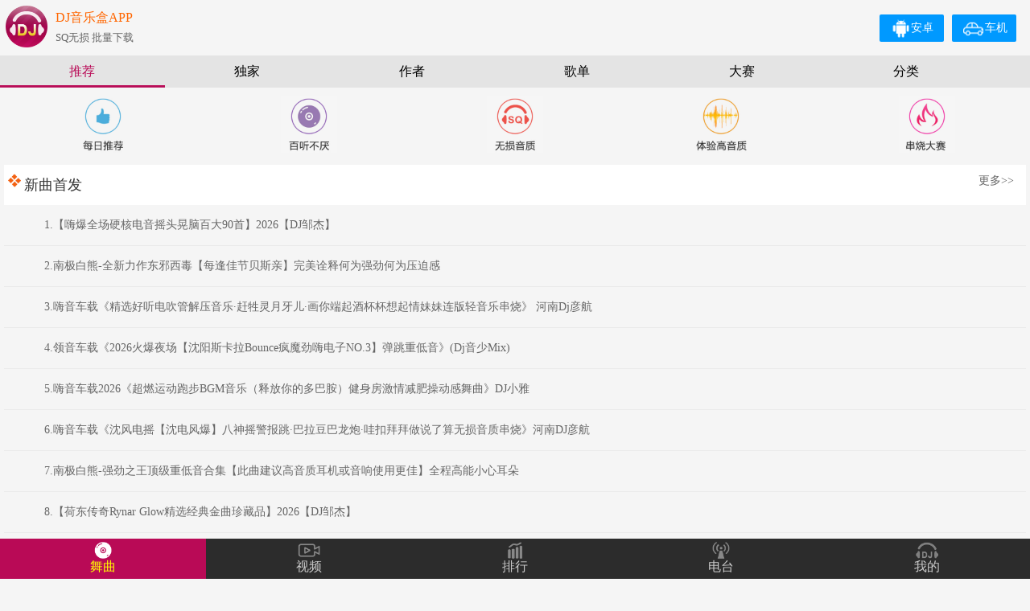

--- FILE ---
content_type: text/html
request_url: https://sj.djyule.com/?id=410087
body_size: 22615
content:
<!DOCTYPE HTML>
<html>
<head>
    <meta charset="UTF-8" />
    
<title>DJ音乐盒-超高清DJ舞曲带你嗨,车载音乐,电音,MC喊麦现场,劲爆Dj,重低音DJ,夜店Disco</title>
<meta name="keywords" content="dj,DJ音乐盒,dj舞曲,DJ娱乐网,高音质,dj音乐,电音,车载音乐,劲爆Dj,车载Dj,dj歌曲,dj舞曲超劲爆,MC喊麦">
<meta name="description" content="DJ娱乐网--百万首独家超劲爆DJ舞曲任你听,DJ发烧友必备.车载DJ串烧,电音,重低音DJ,MC喊麦现场,夜店Disco应有尽有">
    <meta name="viewport" content="width=device-width, initial-scale=1.0, minimum-scale=1.0, maximum-scale=1.0, user-scalable=no"/>
    <meta name="apple-touch-fullscreen" content="yes" />
    <meta name="apple-mobile-web-app-capable" content="yes"/>
    <meta name="format-detection" content="telephone=no;address=no;email=no" />
<meta http-equiv="Content-Type" content="text/html; charset=utf-8">
<link href="css/css2025.css" rel="stylesheet" type="text/css">
<style type="text/css">
<!--
.DSvoteBG {
	background-image: url(../img/DSvoteBG.jpg);
	background-repeat: no-repeat;
	height: 83px;
	width: 90px;	
	background-size:90px 83px;
}
.DSvoteBG a {
	color: #FF0000;
	font-size: 24px;
	font-family: Arial, Helvetica, sans-serif;
	line-height: 83px;
	text-align: center;
	display: block;
}
.upHYid {
	font-size: 14px;
	color: #CCCCCC;
}
.videoDiv {
	width: 100%;
	margin-right: auto;
	margin-left: auto;
	margin-bottom: 15px;
	margin-top: 100px;
}
.videoList {
	background-color: #565656;
	width: 300px;
	padding: 5px;
	margin-right: 15px;
	margin-bottom: 15px;
	float: left;
	border-radius:10px;
}
.Vtitle {
	color: #FFFFFF;
	line-height: 35px;
	height: 35px;
	overflow: hidden;
	font-size: 14px;
}
.Imgbizhi {
	width: 300px;
	overflow: hidden;
	text-align: center;
	height: 170px;
	border-radius:10px;
	text-align:center;
}
.Imgbizhi img {
  	max-width: 100%; /* 最大宽度为父容器宽度的100% */
	height: auto;    /* 高度自动调整以保持图片比例 */
	display: block;  /* 将图片作为块级元素显示，可以设置宽度和高度 */
	border-radius:10px;
}
.Vtime {
	color: #999999;
	float: left;
	width: 70px;
	line-height: 25px;
	font-size: 12px;
}
.V_width {
	float: right;
	width: 96px;
	text-align: right;
	color: #999999;
	line-height: 25px;
	font-size: 12px;
}
.Imgbizhi1 {
	width: 170px;
	overflow: hidden;
	text-align: center;
	height: 96px;
	border-radius:10px;
	text-align:center;
}
.videoList1 {
	background-color: #FFFFFF;
	width: 170px;
	padding: 2px;
	margin-bottom: 5px;
	border-radius:10px;
	margin-right: 5px;
	float: left;
}
-->
</style>
</head>

<body>
<link href="css/css2025.css" rel="stylesheet" type="text/css">
<div class="topMenu">
    <ul>
        <li class="ico_wq" id="topMenuSelect"><a href="/">舞曲</a></li>
        <li class="ico_video"><a href="/videoList.asp">视频</a></li>
        <li class="ico_ph"><a href="/phb/">排行</a></li>
        <li class="ico_dt"><a href="/dianTai.asp">电台</a></li>
        <li class="ico_wd"><a href="https://user.djyule.com/sj/index.asp">我的</a></li>
    </ul>
</div>
<div class="header">  
    <div style="padding: 7px; height:55px; background-color:#f5f5f5">
    <div style="float:left; width:62px;"><a href="/downloadAPP.asp" target="_blank"><img src="img/logo.png" alt="" width="52" height="52" /></a></div>
  <div style="float:left; line-height:20px; text-align:left;"><span style="font-family:'微软雅黑'; font-size:16px; color:#FF6600; line-height: 30px;">DJ音乐盒APP</span><br />
        <span style="font-family:'微软雅黑'; color:#666666; font-size:13px;">SQ无损 批量下载</span></div>
    <div class="an">
    	<span class="install_btn"><a href="http://www.djyule.com/car/index.htm" target="_blank"><img src="img/icoAndroid-2.png" width="25" height="27" hspace="2" align="absmiddle" />车机</a></span>
    	
            <span class="install_btn"><a href="/downloadAPP.asp" target="_blank"><img src="img/ico_android.png" width="25" height="27" align="absmiddle" />安卓</a></span>
        
        	
    </div>
    <div class="clear"></div>
    
  </div>
  <div class="itemMenu">
    	<ul>
       	  	<li id="itemMenuSelect"><a href="/">推荐</a></li>
            <li ><a href="/dujia.asp">独家</a></li>
        	<li ><a href="/ZZ.asp">作者</a></li>
            <li ><a href="/ZJ.asp">歌单</a></li>
            <li ><a href="/dasai/">大赛</a></li>
            <li ><a href="/FL.asp">分类</a></li>
        </ul>
  </div>
</div>


<div class="homeAD">

<table width="100%" border="0" cellspacing="0" cellpadding="0">
  <tr>
    <td width="20%" align="center"><div class="homeTJad"><a href="newdj.asp?tj=1" style="background-image: url(img/home1.jpg);">每日推荐</a></div></td>
    <td width="20%" align="center"><div class="homeTJad"><a href="newdj.asp?tj=2" style="background-image: url(img/home7.jpg);">百听不厌</a></div></td>
    <td width="20%" align="center"><div class="homeTJad"><a href="newdj.asp?tj=3" style="background-image: url(img/home8.jpg);">无损音质</a></div></td>
    <td width="20%" align="center"><div class="homeTJad"><a href="tiyan320.asp" style="background-image: url(img/home2.jpg);">体验高音质</a></div></td>
    <td width="20%" align="center"><div class="homeTJad"><a href="/dasai/" target="_blank" style="background-image: url(img/home6.jpg);">大赛</a></div></td>
  </tr>
</table>
</div>
<!--
<div class="ad800">
<script type="text/javascript" src="js/ad800.js"></script>
</div>
-->
<div class="ad800" style="display:none;">
<script type="text/javascript">
//获取指定区间范围随机数，包括lowerValue和upperValue
/*
function randomFrom(lowerValue,upperValue)
{
    return Math.floor(Math.random() * (upperValue - lowerValue + 1) + lowerValue);
}
var i = randomFrom(1,4);
if(i == 1){
	document.writeln("<a href='https://s.click.taobao.com/rU0V4Ew' target='_blank'><img src='https://userimg.djyule.com/sjAD/taobao/datu_005.jpg' width='357' height='130' vspace='5'></a>");
}else if(i == 2){
	document.writeln("<a href='https://s.click.taobao.com/TZ8V4Ew' target='_blank'><img src='https://userimg.djyule.com/sjAD/taobao/datu_004.jpg' width='357' height='130' vspace='5'></a>");
}else if(i == 3){
	document.writeln("<a href='https://s.click.taobao.com/MajVAEw' target='_blank'><img src='https://userimg.djyule.com/sjAD/taobao/datu_003.jpg' width='357' height='130' vspace='5'></a>");
}else{
	document.writeln("<a href='https://s.click.taobao.com/AJeVAEw' target='_blank'><img src='https://userimg.djyule.com/sjAD/058.jpg' width='357' height='130' vspace='5'></a>");
}*/
</script>
</div>
<div class="homenewDJ">
	<div class="title18">
    	<span class="txt">新曲首发</span>
        <span class="more"><a href="newdj.asp?tj=0">更多>></a></span>    </div>
<div class="homeNewList">
   	  <ul>

		
       	  <li style="background-image: url(https://userimg.djyule.com/Pic120/37407.jpg);">
            <a href="player.asp?id=461725">1.【嗨爆全场硬核电音摇头晃脑百大90首】2026【DJ邹杰】</a> </li>
        
        
       	  <li style="background-image: url(https://userimg.djyule.com/Pic120/3249796.jpg);">
            <a href="player.asp?id=461757">2.南极白熊-全新力作东邪西毒【每逢佳节贝斯亲】完美诠释何为强劲何为压迫感</a> </li>
        
        
       	  <li style="background-image: url(https://userimg.djyule.com/Pic120/242.jpg);">
            <a href="player.asp?id=461767">3.嗨音车载《精选好听电吹管解压音乐·赶牲灵月牙儿·画你端起酒杯杯想起情妹妹连版轻音乐串烧》 河南Dj彦航</a> </li>
        
        
       	  <li style="background-image: url(https://userimg.djyule.com/Pic120/111568.jpg);">
            <a href="player.asp?id=461818">4.领音车载《2026火爆夜场【沈阳斯卡拉Bounce疯魔劲嗨电子NO.3】弹跳重低音》(Dj音少Mix)</a> </li>
        
        
       	  <li style="background-image: url(https://userimg.djyule.com/Pic120/882918.jpg);">
            <a href="player.asp?id=461815">5.嗨音车载2026《超燃运动跑步BGM音乐（释放你的多巴胺）健身房激情减肥操动感舞曲》DJ小雅</a> </li>
        
        
       	  <li style="background-image: url(https://userimg.djyule.com/Pic120/242.jpg);">
            <a href="player.asp?id=448436">6.嗨音车载《沈风电摇【沈电风爆】八神摇警报跳·巴拉豆巴龙炮·哇扣拜拜做说了算无损音质串烧》河南DJ彦航</a> </li>
        
        
       	  <li style="background-image: url(https://userimg.djyule.com/Pic120/3249796.jpg);">
            <a href="player.asp?id=461809">7.南极白熊-强劲之王顶级重低音合集【此曲建议高音质耳机或音响使用更佳】全程高能小心耳朵</a> </li>
        
        
       	  <li style="background-image: url(https://userimg.djyule.com/Pic120/37407.jpg);">
            <a href="player.asp?id=461724">8.【荷东传奇Rynar Glow精选经典金曲珍藏品】2026【DJ邹杰】</a> </li>
        
        
       	  <li style="background-image: url(https://userimg.djyule.com/Pic120/37407.jpg);">
            <a href="player.asp?id=461727">9.【荷东经典金曲回忆珍藏永恒B版】2026【DJ邹杰】</a> </li>
        
        
       	  <li style="background-image: url(https://userimg.djyule.com/Pic120/37407.jpg);">
            <a href="player.asp?id=461726">10.【新鼓点重低音珍藏经典款荷东】2026【DJ邹杰】</a> </li>
        
        
      </ul>
        <div class="clear"></div>
    </div>
</div>

<div class="DTlist">
  <div class="title18"> <span class="txt">热门视频</span><span class="more"><a href="videoList.asp">更多视频>></a></span></div>
  <div class="vidwo_div">
    
  <div class="videoList1">
    <div class="Imgbizhi1"> <a href="videoPlay.asp?id=1323" target="_blank"><img src="http://v1.djyule.com/20250327-328c5b/wx_camera_1736266113057.gif" width="170" height="96" border="0"></a> </div>
    <div class="Vtitle"><a href="videoPlay.asp?id=1323" target="_blank">哇偶</a></div>
    <div class="Vtime">时长 00:19</div>
    <div class="V_width"> </div>
    <div class="clear"></div>
  </div>
  
  <div class="videoList1">
    <div class="Imgbizhi1"> <a href="videoPlay.asp?id=3421" target="_blank"><img src="http://v1.djyule.com/20250910-35f833/酷音dj倾城--吴哥窟湛江_(Dj风神_FunkyHouse_Remix_2025_粤语).gif" width="170" height="96" border="0"></a> </div>
    <div class="Vtitle"><a href="videoPlay.asp?id=3421" target="_blank">酷音dj倾城--湛江 (Dj风神 FunkyHouse Remix 2025 粤语)</a></div>
    <div class="Vtime">时长 06:43</div>
    <div class="V_width"> </div>
    <div class="clear"></div>
  </div>
  
  <div class="videoList1">
    <div class="Imgbizhi1"> <a href="videoPlay.asp?id=3396" target="_blank"><img src="http://v1.djyule.com/20250908-31759f/打工人打工魂 (Remix)385a28f5-0fe3-47b9-a089-3e09cd201314.gif" width="170" height="96" border="0"></a> </div>
    <div class="Vtitle"><a href="videoPlay.asp?id=3396" target="_blank"></a></div>
    <div class="Vtime">时长 04:35</div>
    <div class="V_width"> </div>
    <div class="clear"></div>
  </div>
  
  <div class="videoList1">
    <div class="Imgbizhi1"> <a href="videoPlay.asp?id=215" target="_blank"><img src="http://v1.djyule.com/20241209-3e8401/中华民谣.gif" width="170" height="96" border="0"></a> </div>
    <div class="Vtitle"><a href="videoPlay.asp?id=215" target="_blank">中华民谣 dj版</a></div>
    <div class="Vtime">时长 03:03</div>
    <div class="V_width"> </div>
    <div class="clear"></div>
  </div>
  
   <div class="clear"></div>
  </div>
</div>

<div class="DTlist">
  <div class="title18"> <span class="txt">今日更新电台</span><span class="more"><a href="dianTai.asp">更多电台>></a></span></div>
  <div class="DT_div">
    
    <div class="DT_li"> <a href="dianTai_list.asp?id=541&backurl=index.htm"><img src="https://userimg.djyule.com/dianTai_xiao/YQ_dianzi.jpg" width="100" height="100" />电子Electro</a>
        <div class="DT_count">20140人收听</div>
    </div>
    
    <div class="DT_li"> <a href="dianTai_list.asp?id=1001&backurl=index.htm"><img src="https://userimg.djyule.com/dianTai_xiao/FG_buxing.jpg" width="100" height="100" />骑行·健走</a>
        <div class="DT_count">3654人收听</div>
    </div>
    
    <div class="DT_li"> <a href="dianTai_list.asp?id=1585&backurl=index.htm"><img src="https://userimg.djyule.com/dianTai_xiao/FG_LakHouse.jpg" width="100" height="100" />LakHouse</a>
        <div class="DT_count">4087人收听</div>
    </div>
    
    <div class="DT_li"> <a href="dianTai_list.asp?id=164&backurl=index.htm"><img src="https://userimg.djyule.com/dianTai_xiao/FG_Funky.jpg" width="100" height="100" />FunkyHouse</a>
        <div class="DT_count">12123人收听</div>
    </div>
    
    <div class="DT_li"> <a href="dianTai_list.asp?id=587&backurl=index.htm"><img src="https://userimg.djyule.com/dianTai_xiao/FG_ProgHouse.jpg" width="100" height="100" />ProgHouse</a>
        <div class="DT_count">18994人收听</div>
    </div>
    
    <div class="DT_li"> <a href="dianTai_list.asp?id=1553&backurl=index.htm"><img src="https://userimg.djyule.com/dianTai_xiao/FG_hedong.jpg" width="100" height="100" />荷东</a>
        <div class="DT_count">286人收听</div>
    </div>
    
    <div class="clear"></div>
  </div>
</div>
<div class="homenewDJ">
  <div class="title18"> <span class="txt">精选歌单</span><span class="more"><a href="http://sj.djyule.com/ZJ.asp">更多歌单>></a></span></div>
  <div class="homeNewGedan">
    
    <div class="homeZJ">
    	<a href="http://sj.djyule.com/ZJlist.asp?folderID=878007&backurl=index.htm"><img src="https://userimg.djyule.com/folderImg/61f0e17c0bf68.jpg" width="100" height="100" />VinaHouse越南电鼓串烧</a>
        <div class="ZJ_count">收藏:49次</div>
    </div>
    
    <div class="homeZJ">
    	<a href="http://sj.djyule.com/ZJlist.asp?folderID=831280&backurl=index.htm"><img src="https://userimg.djyule.com/folderImg/831280.jpg" width="100" height="100" />Dj音少-2017最新火爆伤感男女必备中文电音慢摇</a>
        <div class="ZJ_count">收藏:56次</div>
    </div>
    
    <div class="homeZJ">
    	<a href="http://sj.djyule.com/ZJlist.asp?folderID=734463&backurl=index.htm"><img src="https://userimg.djyule.com/folderImg/734463.jpg" width="100" height="100" />DJ带感舞曲</a>
        <div class="ZJ_count">收藏:893次</div>
    </div>
    
    <div class="clear"></div>
  </div>
</div>
<div class="homenewDJ">
  <div class="title18"> <span class="txt">飙升榜</span></div>
  <div class="homeNewList">
    <ul>
      
      <li style="background-image: url(https://userimg.djyule.com/Pic120/3123697.jpg);"> <a href="player.asp?id=461611">1.强军战歌骏马健走1至4-50.3</a> </li>
      
      <li style="background-image: url(https://userimg.djyule.com/Pic120/1713.jpg);"> <a href="player.asp?id=292655">2.2016全新最嗨最劲爆经典MC小洲激情喊麦中文节奏语录舞曲—酷音领域—DJ开心</a> </li>
      
      <li style="background-image: url(https://userimg.djyule.com/Pic120/84731.jpg);"> <a href="player.asp?id=291552">3.色海音乐 DJ铁匠创新中文电音神曲《不要再联络》DJ玫瑰混音制作（色海最爱Mix)</a> </li>
      
      <li style="background-image: url(https://userimg.djyule.com/Pic120/411.jpg);"> <a href="player.asp?id=381868">4.花都Dj龙仔 《玄冥二老抖动私货》酒吧极品DeepHouse慢摇串烧</a> </li>
      
      <li style="background-image: url(https://userimg.djyule.com/Pic120/545746.jpg);"> <a href="player.asp?id=310023">5.DJSamuel-MiVida(Dj二宝Mix)红番区激光雨顶级电音</a> </li>
      
      <li style="background-image: url(https://userimg.djyule.com/Pic120/579185.jpg);"> <a href="player.asp?id=348185">6.嗨音社DJ小飞 原版打造【经典老歌珍藏】无损SQ歌曲娱乐杯大赛43</a> </li>
      
      <li style="background-image: url(https://userimg.djyule.com/Pic120/136269.jpg);"> <a href="player.asp?id=298624">7.领音车载 【情人】经典老歌高音质车载串烧A碟 dj想念mix</a> </li>
      
      <li style="background-image: url(https://userimg.djyule.com/Pic120/117674.jpg);"> <a href="player.asp?id=300506">8.DJ源远 【红色狂潮】极品红歌22首慢嗨串烧金碟 320K</a> </li>
      
      <li style="background-image: url(https://userimg.djyule.com/Pic120/37407.jpg);"> <a href="player.asp?id=461726">9.【新鼓点重低音珍藏经典款荷东】2026【DJ邹杰】</a> </li>
      
      <li style="background-image: url(https://userimg.djyule.com/Pic120/540674.jpg);"> <a href="player.asp?id=461663">10.吉特巴  86鼓广场舞版-的彩辫-央金拉姆(哈尔滨DJ旗总音乐工作室独家制作)</a> </li>
      
    </ul>
    <div class="clear"></div>
  </div>
</div>
<div class="ZZ_list">
  <div class="title18"> <span class="txt">活跃DJ作者</span><span class="more"><a href="ZZ.asp">更多作者>></a></span></div>
  <div class="ZZ_div">
    
    <div class="ZZ_li">
    	<div class="ZZimg"><a href="ZZ_list.asp?id=1090&backurl=index.htm"><img src="https://userimg.djyule.com/Pic120/1852889.jpg" width="70" height="70" onerror="javascript:this.src='img/noImg2.jpg'" /></a></div>
      <div class="ZJ_count">
	  	<a href="ZZ_list.asp?id=1090&backurl=index.htm" class="ZZname">DJTommie</a>
        <span class="ZZfs">粉丝:22919</span>
        <span class="ZZmusic"><a href="player.asp?id=461752">阳江DJ权仔【2026全英文经典劲爆Disco《复古独家》享受极限魅力车载dj大碟】</a></span>
      </div>
    </div>
    
    <div class="ZZ_li">
    	<div class="ZZimg"><a href="ZZ_list.asp?id=1685&backurl=index.htm"><img src="https://userimg.djyule.com/Pic120/2987039.jpg" width="70" height="70" onerror="javascript:this.src='img/noImg2.jpg'" /></a></div>
      <div class="ZJ_count">
	  	<a href="ZZ_list.asp?id=1685&backurl=index.htm" class="ZZname">邵阳dj阿宝</a>
        <span class="ZZfs">粉丝:24</span>
        <span class="ZZmusic"><a href="player.asp?id=458242">邵阳DJ阿宝 全迷幻FunkyHouse音乐听Y鼓上广东 广西只有咚咚咚太空旋律DJ串烧</a></span>
      </div>
    </div>
    
    <div class="ZZ_li">
    	<div class="ZZimg"><a href="ZZ_list.asp?id=1544&backurl=index.htm"><img src="https://userimg.djyule.com/Pic120/1773023.jpg" width="70" height="70" onerror="javascript:this.src='img/noImg2.jpg'" /></a></div>
      <div class="ZJ_count">
	  	<a href="ZZ_list.asp?id=1544&backurl=index.htm" class="ZZname">默寫</a>
        <span class="ZZfs">粉丝:8146</span>
        <span class="ZZmusic"><a href="player.asp?id=461740">吉特巴  -你咋那么美『默寫制作』</a></span>
      </div>
    </div>
    
    <div class="ZZ_li">
    	<div class="ZZimg"><a href="ZZ_list.asp?id=1421&backurl=index.htm"><img src="https://userimg.djyule.com/Pic120/20003.jpg" width="70" height="70" onerror="javascript:this.src='img/noImg2.jpg'" /></a></div>
      <div class="ZJ_count">
	  	<a href="ZZ_list.asp?id=1421&backurl=index.htm" class="ZZname">横州dj98</a>
        <span class="ZZfs">粉丝:12512</span>
        <span class="ZZmusic"><a href="player.asp?id=461457">国潮夜店英文电音DJ打碟套曲迪蹦慢摇超爽重低音车载CD1641(横州DJ98Mix)</a></span>
      </div>
    </div>
    
    <div class="ZZ_li">
    	<div class="ZZimg"><a href="ZZ_list.asp?id=1196&backurl=index.htm"><img src="https://userimg.djyule.com/Pic120/14742.jpg" width="70" height="70" onerror="javascript:this.src='img/noImg2.jpg'" /></a></div>
      <div class="ZJ_count">
	  	<a href="ZZ_list.asp?id=1196&backurl=index.htm" class="ZZname">DJ必败客</a>
        <span class="ZZfs">粉丝:172</span>
        <span class="ZZmusic"><a href="player.asp?id=450330">露水情份泪满瞳(DJ必败客)</a></span>
      </div>
    </div>
    
    <div class="ZZ_li">
    	<div class="ZZimg"><a href="ZZ_list.asp?id=571&backurl=index.htm"><img src="https://userimg.djyule.com/Pic120/354049.jpg" width="70" height="70" onerror="javascript:this.src='img/noImg2.jpg'" /></a></div>
      <div class="ZJ_count">
	  	<a href="ZZ_list.asp?id=571&backurl=index.htm" class="ZZname">china dj anson</a>
        <span class="ZZfs">粉丝:3378</span>
        <span class="ZZmusic"><a href="player.asp?id=461703">《精选商业中英文Bounce混搭串烧》Dj Anson Mix</a></span>
      </div>
    </div>
    
    <div class="clear"></div>
  </div>
</div>
<div class="footer">
  <div class="footer2"><a href="http://sj.djyule.com/help/lxwm.asp">联系我们</a>|<a href="http://www.djyule.com/AD/ProtectDoc.htm" target="_blank">版权声明</a>|<a href="http://www.djyule.com/wenDang/fwxy.htm" target="_blank">服务协议</a>|<a href="http://www.djyule.com/wenDang/yszc.htm" target="_blank">隐私政策</a>|<a href="http://www.djyule.com/wendang/remix.htm" target="_blank">上传协议</a></div>
  <div style="margin:7px 10px 0 10px; height:70px;">
    <div style="float:left; width:62px;"><a href="/downloadAPP.asp" target="_blank"><img src="img/logo.png" alt="" width="52" height="52" /></a></div>
    <div style="float:left; line-height:20px; text-align:left;"><span style="font-family:'微软雅黑'; font-size:16px; color:#FF6600; line-height: 30px;">DJ音乐盒APP</span><br />
        <span style="font-family:'微软雅黑'; color:#666666; font-size:13px;">听高音质 批量下载</span></div>
    <div class="an"><span class="install_btn"><a href="/downloadAPP.asp" target="_blank">安装APP</a></span></div>
  </div>
  <div class="copyright">Copyright © 2008-2025广州龙微信息科技有限公司   <br />
    网站备案：<a href="https://beian.miit.gov.cn/" target="_blank">粤ICP备13041784号-2</a><br />
    网络文化经营许可证：粤网文〔2025〕1693-158号<br />
    增值电信业务经营许可证：粤B2-20130766
    <script>
var _hmt = _hmt || [];
(function() {
  var hm = document.createElement("script");
  hm.src = "https://hm.baidu.com/hm.js?8b32cc636099e3d50414a252e7a01285";
  var s = document.getElementsByTagName("script")[0]; 
  s.parentNode.insertBefore(hm, s);
})();
</script>

  </div>
</div>
<div style="height:70px; background-color:#EBEBEB;"></div>
</body>
</html>
